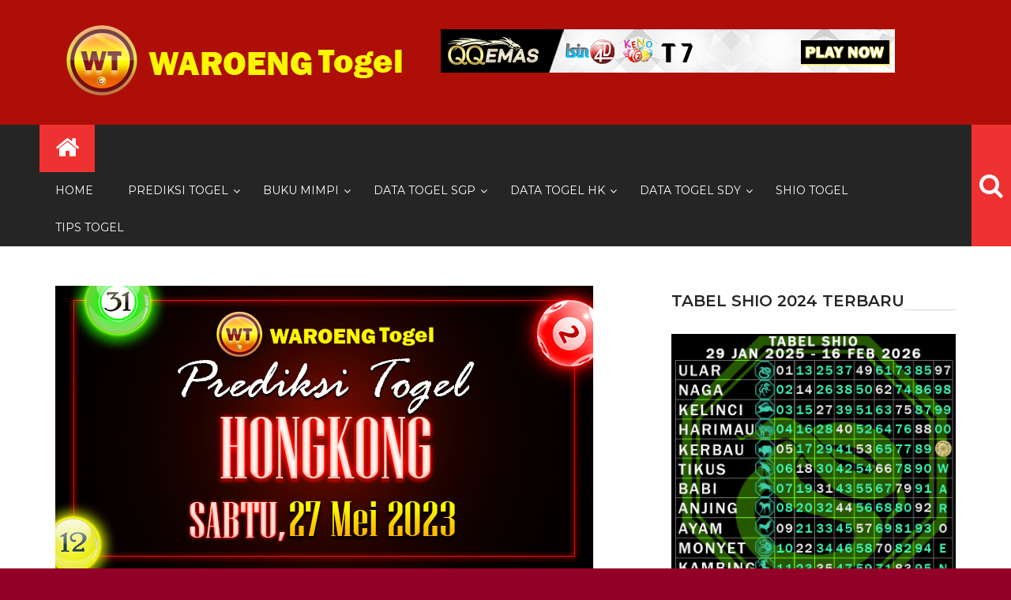

--- FILE ---
content_type: text/html; charset=UTF-8
request_url: https://waroengtogel2.com/prediksi-togel-bocoran-hk-sabtu-27-mei-2023/
body_size: 16284
content:
<!DOCTYPE html> <html lang="id">
<head>
		<meta charset="utf-8">
    <meta http-equiv="X-UA-Compatible" content="IE=edge">
    <meta name="viewport" content="width=device-width, initial-scale=1, maximum-scale=1"> 
	
	<meta name='robots' content='index, follow, max-image-preview:large, max-snippet:-1, max-video-preview:-1' />

	<!-- This site is optimized with the Yoast SEO plugin v26.8 - https://yoast.com/product/yoast-seo-wordpress/ -->
	<title>Prediksi Togel Bocoran HK Sabtu 27 Mei 2023 - waroengtogel</title>
	<meta name="description" content="Prediksi Togel Bocoran HK Sabtu 27 Mei 2023 di hadir hari ini berdasarkan keluaran angka HONGKONG sebelumnya dengan akurat." />
	<link rel="canonical" href="https://waroengtogel2.com/prediksi-togel-bocoran-hk-sabtu-27-mei-2023/" />
	<meta property="og:locale" content="id_ID" />
	<meta property="og:type" content="article" />
	<meta property="og:title" content="Prediksi Togel Bocoran HK Sabtu 27 Mei 2023" />
	<meta property="og:description" content="Prediksi Togel Bocoran HK Sabtu 27 Mei 2023 di hadir hari ini berdasarkan keluaran angka HONGKONG sebelumnya dengan akurat." />
	<meta property="og:url" content="https://waroengtogel2.com/prediksi-togel-bocoran-hk-sabtu-27-mei-2023/" />
	<meta property="og:site_name" content="waroengtogel" />
	<meta property="article:published_time" content="2023-05-24T03:17:09+00:00" />
	<meta property="article:modified_time" content="2023-05-24T03:17:31+00:00" />
	<meta property="og:image" content="https://waroengtogel2.com/wp-content/uploads/2023/05/Prediksi-Togel-Bocoran-HK-Sabtu-27-Mei-2023.jpg" />
	<meta property="og:image:width" content="681" />
	<meta property="og:image:height" content="361" />
	<meta property="og:image:type" content="image/jpeg" />
	<meta name="author" content="Jaka" />
	<meta name="twitter:card" content="summary_large_image" />
	<meta name="twitter:title" content="Prediksi Togel Bocoran HK Sabtu 27 Mei 2023" />
	<meta name="twitter:description" content="Prediksi Togel Bocoran HK Sabtu 27 Mei 2023 di hadir hari ini berdasarkan keluaran angka HONGKONG sebelumnya dengan akurat." />
	<meta name="twitter:image" content="https://waroengtogel2.com/wp-content/uploads/2023/05/Prediksi-Togel-Bocoran-HK-Sabtu-27-Mei-2023.jpg" />
	<meta name="twitter:label1" content="Ditulis oleh" />
	<meta name="twitter:data1" content="Jaka" />
	<meta name="twitter:label2" content="Estimasi waktu membaca" />
	<meta name="twitter:data2" content="1 menit" />
	<script type="application/ld+json" class="yoast-schema-graph">{"@context":"https://schema.org","@graph":[{"@type":"Article","@id":"https://waroengtogel2.com/prediksi-togel-bocoran-hk-sabtu-27-mei-2023/#article","isPartOf":{"@id":"https://waroengtogel2.com/prediksi-togel-bocoran-hk-sabtu-27-mei-2023/"},"author":{"name":"Jaka","@id":"https://waroengtogel2.com/#/schema/person/5a3fdc6659eac3ffba13c887b3521d58"},"headline":"Prediksi Togel Bocoran HK Sabtu 27 Mei 2023","datePublished":"2023-05-24T03:17:09+00:00","dateModified":"2023-05-24T03:17:31+00:00","mainEntityOfPage":{"@id":"https://waroengtogel2.com/prediksi-togel-bocoran-hk-sabtu-27-mei-2023/"},"wordCount":213,"publisher":{"@id":"https://waroengtogel2.com/#organization"},"image":{"@id":"https://waroengtogel2.com/prediksi-togel-bocoran-hk-sabtu-27-mei-2023/#primaryimage"},"thumbnailUrl":"https://waroengtogel2.com/wp-content/uploads/2023/05/Prediksi-Togel-Bocoran-HK-Sabtu-27-Mei-2023.jpg","articleSection":["Prediksi Hongkong Sabtu","Prediksi Togel Hongkong"],"inLanguage":"id"},{"@type":"WebPage","@id":"https://waroengtogel2.com/prediksi-togel-bocoran-hk-sabtu-27-mei-2023/","url":"https://waroengtogel2.com/prediksi-togel-bocoran-hk-sabtu-27-mei-2023/","name":"Prediksi Togel Bocoran HK Sabtu 27 Mei 2023 - waroengtogel","isPartOf":{"@id":"https://waroengtogel2.com/#website"},"primaryImageOfPage":{"@id":"https://waroengtogel2.com/prediksi-togel-bocoran-hk-sabtu-27-mei-2023/#primaryimage"},"image":{"@id":"https://waroengtogel2.com/prediksi-togel-bocoran-hk-sabtu-27-mei-2023/#primaryimage"},"thumbnailUrl":"https://waroengtogel2.com/wp-content/uploads/2023/05/Prediksi-Togel-Bocoran-HK-Sabtu-27-Mei-2023.jpg","datePublished":"2023-05-24T03:17:09+00:00","dateModified":"2023-05-24T03:17:31+00:00","description":"Prediksi Togel Bocoran HK Sabtu 27 Mei 2023 di hadir hari ini berdasarkan keluaran angka HONGKONG sebelumnya dengan akurat.","breadcrumb":{"@id":"https://waroengtogel2.com/prediksi-togel-bocoran-hk-sabtu-27-mei-2023/#breadcrumb"},"inLanguage":"id","potentialAction":[{"@type":"ReadAction","target":["https://waroengtogel2.com/prediksi-togel-bocoran-hk-sabtu-27-mei-2023/"]}]},{"@type":"ImageObject","inLanguage":"id","@id":"https://waroengtogel2.com/prediksi-togel-bocoran-hk-sabtu-27-mei-2023/#primaryimage","url":"https://waroengtogel2.com/wp-content/uploads/2023/05/Prediksi-Togel-Bocoran-HK-Sabtu-27-Mei-2023.jpg","contentUrl":"https://waroengtogel2.com/wp-content/uploads/2023/05/Prediksi-Togel-Bocoran-HK-Sabtu-27-Mei-2023.jpg","width":681,"height":361,"caption":"Prediksi Togel Bocoran HK Sabtu 27 Mei 2023"},{"@type":"BreadcrumbList","@id":"https://waroengtogel2.com/prediksi-togel-bocoran-hk-sabtu-27-mei-2023/#breadcrumb","itemListElement":[{"@type":"ListItem","position":1,"name":"Home","item":"https://waroengtogel2.com/"},{"@type":"ListItem","position":2,"name":"Prediksi Togel Bocoran HK Sabtu 27 Mei 2023"}]},{"@type":"WebSite","@id":"https://waroengtogel2.com/#website","url":"https://waroengtogel2.com/","name":"waroengtogel","description":"Situs Togel Online Hongkong, Singapore, Sidney Terlengkap","publisher":{"@id":"https://waroengtogel2.com/#organization"},"alternateName":"togel","potentialAction":[{"@type":"SearchAction","target":{"@type":"EntryPoint","urlTemplate":"https://waroengtogel2.com/?s={search_term_string}"},"query-input":{"@type":"PropertyValueSpecification","valueRequired":true,"valueName":"search_term_string"}}],"inLanguage":"id"},{"@type":"Organization","@id":"https://waroengtogel2.com/#organization","name":"WaroengTogel","alternateName":"togel","url":"https://waroengtogel2.com/","logo":{"@type":"ImageObject","inLanguage":"id","@id":"https://waroengtogel2.com/#/schema/logo/image/","url":"https://waroengtogel2.com/wp-content/uploads/2019/05/logo.png","contentUrl":"https://waroengtogel2.com/wp-content/uploads/2019/05/logo.png","width":450,"height":112,"caption":"WaroengTogel"},"image":{"@id":"https://waroengtogel2.com/#/schema/logo/image/"},"sameAs":["https://www.youtube.com/embed/live_stream?channel=UC-HuS4PqHmAwlPGXhE8bFLQ&amp;amp;amp;autoplay=1"]},{"@type":"Person","@id":"https://waroengtogel2.com/#/schema/person/5a3fdc6659eac3ffba13c887b3521d58","name":"Jaka","image":{"@type":"ImageObject","inLanguage":"id","@id":"https://waroengtogel2.com/#/schema/person/image/","url":"https://secure.gravatar.com/avatar/98424b62014db3c85351da956680d0d4974fa0ffeec44cff62b93afad1af316a?s=96&d=mm&r=g","contentUrl":"https://secure.gravatar.com/avatar/98424b62014db3c85351da956680d0d4974fa0ffeec44cff62b93afad1af316a?s=96&d=mm&r=g","caption":"Jaka"},"url":"https://waroengtogel2.com/author/rogue/"}]}</script>
	<!-- / Yoast SEO plugin. -->


<link rel="amphtml" href="https://waroengtogel2.com/prediksi-togel-bocoran-hk-sabtu-27-mei-2023/amp/" /><meta name="generator" content="AMP for WP 1.1.11"/><link rel='dns-prefetch' href='//fonts.googleapis.com' />
<link rel="alternate" type="application/rss+xml" title="waroengtogel &raquo; Feed" href="https://waroengtogel2.com/feed/" />
<link rel="alternate" type="application/rss+xml" title="waroengtogel &raquo; Umpan Komentar" href="https://waroengtogel2.com/comments/feed/" />
<link rel="alternate" title="oEmbed (JSON)" type="application/json+oembed" href="https://waroengtogel2.com/wp-json/oembed/1.0/embed?url=https%3A%2F%2Fwaroengtogel2.com%2Fprediksi-togel-bocoran-hk-sabtu-27-mei-2023%2F" />
<link rel="alternate" title="oEmbed (XML)" type="text/xml+oembed" href="https://waroengtogel2.com/wp-json/oembed/1.0/embed?url=https%3A%2F%2Fwaroengtogel2.com%2Fprediksi-togel-bocoran-hk-sabtu-27-mei-2023%2F&#038;format=xml" />
<style id='wp-img-auto-sizes-contain-inline-css' type='text/css'>
img:is([sizes=auto i],[sizes^="auto," i]){contain-intrinsic-size:3000px 1500px}
/*# sourceURL=wp-img-auto-sizes-contain-inline-css */
</style>
<style id='wp-emoji-styles-inline-css' type='text/css'>

	img.wp-smiley, img.emoji {
		display: inline !important;
		border: none !important;
		box-shadow: none !important;
		height: 1em !important;
		width: 1em !important;
		margin: 0 0.07em !important;
		vertical-align: -0.1em !important;
		background: none !important;
		padding: 0 !important;
	}
/*# sourceURL=wp-emoji-styles-inline-css */
</style>
<style id='wp-block-library-inline-css' type='text/css'>
:root{--wp-block-synced-color:#7a00df;--wp-block-synced-color--rgb:122,0,223;--wp-bound-block-color:var(--wp-block-synced-color);--wp-editor-canvas-background:#ddd;--wp-admin-theme-color:#007cba;--wp-admin-theme-color--rgb:0,124,186;--wp-admin-theme-color-darker-10:#006ba1;--wp-admin-theme-color-darker-10--rgb:0,107,160.5;--wp-admin-theme-color-darker-20:#005a87;--wp-admin-theme-color-darker-20--rgb:0,90,135;--wp-admin-border-width-focus:2px}@media (min-resolution:192dpi){:root{--wp-admin-border-width-focus:1.5px}}.wp-element-button{cursor:pointer}:root .has-very-light-gray-background-color{background-color:#eee}:root .has-very-dark-gray-background-color{background-color:#313131}:root .has-very-light-gray-color{color:#eee}:root .has-very-dark-gray-color{color:#313131}:root .has-vivid-green-cyan-to-vivid-cyan-blue-gradient-background{background:linear-gradient(135deg,#00d084,#0693e3)}:root .has-purple-crush-gradient-background{background:linear-gradient(135deg,#34e2e4,#4721fb 50%,#ab1dfe)}:root .has-hazy-dawn-gradient-background{background:linear-gradient(135deg,#faaca8,#dad0ec)}:root .has-subdued-olive-gradient-background{background:linear-gradient(135deg,#fafae1,#67a671)}:root .has-atomic-cream-gradient-background{background:linear-gradient(135deg,#fdd79a,#004a59)}:root .has-nightshade-gradient-background{background:linear-gradient(135deg,#330968,#31cdcf)}:root .has-midnight-gradient-background{background:linear-gradient(135deg,#020381,#2874fc)}:root{--wp--preset--font-size--normal:16px;--wp--preset--font-size--huge:42px}.has-regular-font-size{font-size:1em}.has-larger-font-size{font-size:2.625em}.has-normal-font-size{font-size:var(--wp--preset--font-size--normal)}.has-huge-font-size{font-size:var(--wp--preset--font-size--huge)}.has-text-align-center{text-align:center}.has-text-align-left{text-align:left}.has-text-align-right{text-align:right}.has-fit-text{white-space:nowrap!important}#end-resizable-editor-section{display:none}.aligncenter{clear:both}.items-justified-left{justify-content:flex-start}.items-justified-center{justify-content:center}.items-justified-right{justify-content:flex-end}.items-justified-space-between{justify-content:space-between}.screen-reader-text{border:0;clip-path:inset(50%);height:1px;margin:-1px;overflow:hidden;padding:0;position:absolute;width:1px;word-wrap:normal!important}.screen-reader-text:focus{background-color:#ddd;clip-path:none;color:#444;display:block;font-size:1em;height:auto;left:5px;line-height:normal;padding:15px 23px 14px;text-decoration:none;top:5px;width:auto;z-index:100000}html :where(.has-border-color){border-style:solid}html :where([style*=border-top-color]){border-top-style:solid}html :where([style*=border-right-color]){border-right-style:solid}html :where([style*=border-bottom-color]){border-bottom-style:solid}html :where([style*=border-left-color]){border-left-style:solid}html :where([style*=border-width]){border-style:solid}html :where([style*=border-top-width]){border-top-style:solid}html :where([style*=border-right-width]){border-right-style:solid}html :where([style*=border-bottom-width]){border-bottom-style:solid}html :where([style*=border-left-width]){border-left-style:solid}html :where(img[class*=wp-image-]){height:auto;max-width:100%}:where(figure){margin:0 0 1em}html :where(.is-position-sticky){--wp-admin--admin-bar--position-offset:var(--wp-admin--admin-bar--height,0px)}@media screen and (max-width:600px){html :where(.is-position-sticky){--wp-admin--admin-bar--position-offset:0px}}

/*# sourceURL=wp-block-library-inline-css */
</style><style id='wp-block-heading-inline-css' type='text/css'>
h1:where(.wp-block-heading).has-background,h2:where(.wp-block-heading).has-background,h3:where(.wp-block-heading).has-background,h4:where(.wp-block-heading).has-background,h5:where(.wp-block-heading).has-background,h6:where(.wp-block-heading).has-background{padding:1.25em 2.375em}h1.has-text-align-left[style*=writing-mode]:where([style*=vertical-lr]),h1.has-text-align-right[style*=writing-mode]:where([style*=vertical-rl]),h2.has-text-align-left[style*=writing-mode]:where([style*=vertical-lr]),h2.has-text-align-right[style*=writing-mode]:where([style*=vertical-rl]),h3.has-text-align-left[style*=writing-mode]:where([style*=vertical-lr]),h3.has-text-align-right[style*=writing-mode]:where([style*=vertical-rl]),h4.has-text-align-left[style*=writing-mode]:where([style*=vertical-lr]),h4.has-text-align-right[style*=writing-mode]:where([style*=vertical-rl]),h5.has-text-align-left[style*=writing-mode]:where([style*=vertical-lr]),h5.has-text-align-right[style*=writing-mode]:where([style*=vertical-rl]),h6.has-text-align-left[style*=writing-mode]:where([style*=vertical-lr]),h6.has-text-align-right[style*=writing-mode]:where([style*=vertical-rl]){rotate:180deg}
/*# sourceURL=https://waroengtogel2.com/wp-includes/blocks/heading/style.min.css */
</style>
<style id='wp-block-image-inline-css' type='text/css'>
.wp-block-image>a,.wp-block-image>figure>a{display:inline-block}.wp-block-image img{box-sizing:border-box;height:auto;max-width:100%;vertical-align:bottom}@media not (prefers-reduced-motion){.wp-block-image img.hide{visibility:hidden}.wp-block-image img.show{animation:show-content-image .4s}}.wp-block-image[style*=border-radius] img,.wp-block-image[style*=border-radius]>a{border-radius:inherit}.wp-block-image.has-custom-border img{box-sizing:border-box}.wp-block-image.aligncenter{text-align:center}.wp-block-image.alignfull>a,.wp-block-image.alignwide>a{width:100%}.wp-block-image.alignfull img,.wp-block-image.alignwide img{height:auto;width:100%}.wp-block-image .aligncenter,.wp-block-image .alignleft,.wp-block-image .alignright,.wp-block-image.aligncenter,.wp-block-image.alignleft,.wp-block-image.alignright{display:table}.wp-block-image .aligncenter>figcaption,.wp-block-image .alignleft>figcaption,.wp-block-image .alignright>figcaption,.wp-block-image.aligncenter>figcaption,.wp-block-image.alignleft>figcaption,.wp-block-image.alignright>figcaption{caption-side:bottom;display:table-caption}.wp-block-image .alignleft{float:left;margin:.5em 1em .5em 0}.wp-block-image .alignright{float:right;margin:.5em 0 .5em 1em}.wp-block-image .aligncenter{margin-left:auto;margin-right:auto}.wp-block-image :where(figcaption){margin-bottom:1em;margin-top:.5em}.wp-block-image.is-style-circle-mask img{border-radius:9999px}@supports ((-webkit-mask-image:none) or (mask-image:none)) or (-webkit-mask-image:none){.wp-block-image.is-style-circle-mask img{border-radius:0;-webkit-mask-image:url('data:image/svg+xml;utf8,<svg viewBox="0 0 100 100" xmlns="http://www.w3.org/2000/svg"><circle cx="50" cy="50" r="50"/></svg>');mask-image:url('data:image/svg+xml;utf8,<svg viewBox="0 0 100 100" xmlns="http://www.w3.org/2000/svg"><circle cx="50" cy="50" r="50"/></svg>');mask-mode:alpha;-webkit-mask-position:center;mask-position:center;-webkit-mask-repeat:no-repeat;mask-repeat:no-repeat;-webkit-mask-size:contain;mask-size:contain}}:root :where(.wp-block-image.is-style-rounded img,.wp-block-image .is-style-rounded img){border-radius:9999px}.wp-block-image figure{margin:0}.wp-lightbox-container{display:flex;flex-direction:column;position:relative}.wp-lightbox-container img{cursor:zoom-in}.wp-lightbox-container img:hover+button{opacity:1}.wp-lightbox-container button{align-items:center;backdrop-filter:blur(16px) saturate(180%);background-color:#5a5a5a40;border:none;border-radius:4px;cursor:zoom-in;display:flex;height:20px;justify-content:center;opacity:0;padding:0;position:absolute;right:16px;text-align:center;top:16px;width:20px;z-index:100}@media not (prefers-reduced-motion){.wp-lightbox-container button{transition:opacity .2s ease}}.wp-lightbox-container button:focus-visible{outline:3px auto #5a5a5a40;outline:3px auto -webkit-focus-ring-color;outline-offset:3px}.wp-lightbox-container button:hover{cursor:pointer;opacity:1}.wp-lightbox-container button:focus{opacity:1}.wp-lightbox-container button:focus,.wp-lightbox-container button:hover,.wp-lightbox-container button:not(:hover):not(:active):not(.has-background){background-color:#5a5a5a40;border:none}.wp-lightbox-overlay{box-sizing:border-box;cursor:zoom-out;height:100vh;left:0;overflow:hidden;position:fixed;top:0;visibility:hidden;width:100%;z-index:100000}.wp-lightbox-overlay .close-button{align-items:center;cursor:pointer;display:flex;justify-content:center;min-height:40px;min-width:40px;padding:0;position:absolute;right:calc(env(safe-area-inset-right) + 16px);top:calc(env(safe-area-inset-top) + 16px);z-index:5000000}.wp-lightbox-overlay .close-button:focus,.wp-lightbox-overlay .close-button:hover,.wp-lightbox-overlay .close-button:not(:hover):not(:active):not(.has-background){background:none;border:none}.wp-lightbox-overlay .lightbox-image-container{height:var(--wp--lightbox-container-height);left:50%;overflow:hidden;position:absolute;top:50%;transform:translate(-50%,-50%);transform-origin:top left;width:var(--wp--lightbox-container-width);z-index:9999999999}.wp-lightbox-overlay .wp-block-image{align-items:center;box-sizing:border-box;display:flex;height:100%;justify-content:center;margin:0;position:relative;transform-origin:0 0;width:100%;z-index:3000000}.wp-lightbox-overlay .wp-block-image img{height:var(--wp--lightbox-image-height);min-height:var(--wp--lightbox-image-height);min-width:var(--wp--lightbox-image-width);width:var(--wp--lightbox-image-width)}.wp-lightbox-overlay .wp-block-image figcaption{display:none}.wp-lightbox-overlay button{background:none;border:none}.wp-lightbox-overlay .scrim{background-color:#fff;height:100%;opacity:.9;position:absolute;width:100%;z-index:2000000}.wp-lightbox-overlay.active{visibility:visible}@media not (prefers-reduced-motion){.wp-lightbox-overlay.active{animation:turn-on-visibility .25s both}.wp-lightbox-overlay.active img{animation:turn-on-visibility .35s both}.wp-lightbox-overlay.show-closing-animation:not(.active){animation:turn-off-visibility .35s both}.wp-lightbox-overlay.show-closing-animation:not(.active) img{animation:turn-off-visibility .25s both}.wp-lightbox-overlay.zoom.active{animation:none;opacity:1;visibility:visible}.wp-lightbox-overlay.zoom.active .lightbox-image-container{animation:lightbox-zoom-in .4s}.wp-lightbox-overlay.zoom.active .lightbox-image-container img{animation:none}.wp-lightbox-overlay.zoom.active .scrim{animation:turn-on-visibility .4s forwards}.wp-lightbox-overlay.zoom.show-closing-animation:not(.active){animation:none}.wp-lightbox-overlay.zoom.show-closing-animation:not(.active) .lightbox-image-container{animation:lightbox-zoom-out .4s}.wp-lightbox-overlay.zoom.show-closing-animation:not(.active) .lightbox-image-container img{animation:none}.wp-lightbox-overlay.zoom.show-closing-animation:not(.active) .scrim{animation:turn-off-visibility .4s forwards}}@keyframes show-content-image{0%{visibility:hidden}99%{visibility:hidden}to{visibility:visible}}@keyframes turn-on-visibility{0%{opacity:0}to{opacity:1}}@keyframes turn-off-visibility{0%{opacity:1;visibility:visible}99%{opacity:0;visibility:visible}to{opacity:0;visibility:hidden}}@keyframes lightbox-zoom-in{0%{transform:translate(calc((-100vw + var(--wp--lightbox-scrollbar-width))/2 + var(--wp--lightbox-initial-left-position)),calc(-50vh + var(--wp--lightbox-initial-top-position))) scale(var(--wp--lightbox-scale))}to{transform:translate(-50%,-50%) scale(1)}}@keyframes lightbox-zoom-out{0%{transform:translate(-50%,-50%) scale(1);visibility:visible}99%{visibility:visible}to{transform:translate(calc((-100vw + var(--wp--lightbox-scrollbar-width))/2 + var(--wp--lightbox-initial-left-position)),calc(-50vh + var(--wp--lightbox-initial-top-position))) scale(var(--wp--lightbox-scale));visibility:hidden}}
/*# sourceURL=https://waroengtogel2.com/wp-includes/blocks/image/style.min.css */
</style>
<style id='wp-block-paragraph-inline-css' type='text/css'>
.is-small-text{font-size:.875em}.is-regular-text{font-size:1em}.is-large-text{font-size:2.25em}.is-larger-text{font-size:3em}.has-drop-cap:not(:focus):first-letter{float:left;font-size:8.4em;font-style:normal;font-weight:100;line-height:.68;margin:.05em .1em 0 0;text-transform:uppercase}body.rtl .has-drop-cap:not(:focus):first-letter{float:none;margin-left:.1em}p.has-drop-cap.has-background{overflow:hidden}:root :where(p.has-background){padding:1.25em 2.375em}:where(p.has-text-color:not(.has-link-color)) a{color:inherit}p.has-text-align-left[style*="writing-mode:vertical-lr"],p.has-text-align-right[style*="writing-mode:vertical-rl"]{rotate:180deg}
/*# sourceURL=https://waroengtogel2.com/wp-includes/blocks/paragraph/style.min.css */
</style>
<style id='global-styles-inline-css' type='text/css'>
:root{--wp--preset--aspect-ratio--square: 1;--wp--preset--aspect-ratio--4-3: 4/3;--wp--preset--aspect-ratio--3-4: 3/4;--wp--preset--aspect-ratio--3-2: 3/2;--wp--preset--aspect-ratio--2-3: 2/3;--wp--preset--aspect-ratio--16-9: 16/9;--wp--preset--aspect-ratio--9-16: 9/16;--wp--preset--color--black: #000000;--wp--preset--color--cyan-bluish-gray: #abb8c3;--wp--preset--color--white: #ffffff;--wp--preset--color--pale-pink: #f78da7;--wp--preset--color--vivid-red: #cf2e2e;--wp--preset--color--luminous-vivid-orange: #ff6900;--wp--preset--color--luminous-vivid-amber: #fcb900;--wp--preset--color--light-green-cyan: #7bdcb5;--wp--preset--color--vivid-green-cyan: #00d084;--wp--preset--color--pale-cyan-blue: #8ed1fc;--wp--preset--color--vivid-cyan-blue: #0693e3;--wp--preset--color--vivid-purple: #9b51e0;--wp--preset--gradient--vivid-cyan-blue-to-vivid-purple: linear-gradient(135deg,rgb(6,147,227) 0%,rgb(155,81,224) 100%);--wp--preset--gradient--light-green-cyan-to-vivid-green-cyan: linear-gradient(135deg,rgb(122,220,180) 0%,rgb(0,208,130) 100%);--wp--preset--gradient--luminous-vivid-amber-to-luminous-vivid-orange: linear-gradient(135deg,rgb(252,185,0) 0%,rgb(255,105,0) 100%);--wp--preset--gradient--luminous-vivid-orange-to-vivid-red: linear-gradient(135deg,rgb(255,105,0) 0%,rgb(207,46,46) 100%);--wp--preset--gradient--very-light-gray-to-cyan-bluish-gray: linear-gradient(135deg,rgb(238,238,238) 0%,rgb(169,184,195) 100%);--wp--preset--gradient--cool-to-warm-spectrum: linear-gradient(135deg,rgb(74,234,220) 0%,rgb(151,120,209) 20%,rgb(207,42,186) 40%,rgb(238,44,130) 60%,rgb(251,105,98) 80%,rgb(254,248,76) 100%);--wp--preset--gradient--blush-light-purple: linear-gradient(135deg,rgb(255,206,236) 0%,rgb(152,150,240) 100%);--wp--preset--gradient--blush-bordeaux: linear-gradient(135deg,rgb(254,205,165) 0%,rgb(254,45,45) 50%,rgb(107,0,62) 100%);--wp--preset--gradient--luminous-dusk: linear-gradient(135deg,rgb(255,203,112) 0%,rgb(199,81,192) 50%,rgb(65,88,208) 100%);--wp--preset--gradient--pale-ocean: linear-gradient(135deg,rgb(255,245,203) 0%,rgb(182,227,212) 50%,rgb(51,167,181) 100%);--wp--preset--gradient--electric-grass: linear-gradient(135deg,rgb(202,248,128) 0%,rgb(113,206,126) 100%);--wp--preset--gradient--midnight: linear-gradient(135deg,rgb(2,3,129) 0%,rgb(40,116,252) 100%);--wp--preset--font-size--small: 13px;--wp--preset--font-size--medium: 20px;--wp--preset--font-size--large: 36px;--wp--preset--font-size--x-large: 42px;--wp--preset--spacing--20: 0.44rem;--wp--preset--spacing--30: 0.67rem;--wp--preset--spacing--40: 1rem;--wp--preset--spacing--50: 1.5rem;--wp--preset--spacing--60: 2.25rem;--wp--preset--spacing--70: 3.38rem;--wp--preset--spacing--80: 5.06rem;--wp--preset--shadow--natural: 6px 6px 9px rgba(0, 0, 0, 0.2);--wp--preset--shadow--deep: 12px 12px 50px rgba(0, 0, 0, 0.4);--wp--preset--shadow--sharp: 6px 6px 0px rgba(0, 0, 0, 0.2);--wp--preset--shadow--outlined: 6px 6px 0px -3px rgb(255, 255, 255), 6px 6px rgb(0, 0, 0);--wp--preset--shadow--crisp: 6px 6px 0px rgb(0, 0, 0);}:where(.is-layout-flex){gap: 0.5em;}:where(.is-layout-grid){gap: 0.5em;}body .is-layout-flex{display: flex;}.is-layout-flex{flex-wrap: wrap;align-items: center;}.is-layout-flex > :is(*, div){margin: 0;}body .is-layout-grid{display: grid;}.is-layout-grid > :is(*, div){margin: 0;}:where(.wp-block-columns.is-layout-flex){gap: 2em;}:where(.wp-block-columns.is-layout-grid){gap: 2em;}:where(.wp-block-post-template.is-layout-flex){gap: 1.25em;}:where(.wp-block-post-template.is-layout-grid){gap: 1.25em;}.has-black-color{color: var(--wp--preset--color--black) !important;}.has-cyan-bluish-gray-color{color: var(--wp--preset--color--cyan-bluish-gray) !important;}.has-white-color{color: var(--wp--preset--color--white) !important;}.has-pale-pink-color{color: var(--wp--preset--color--pale-pink) !important;}.has-vivid-red-color{color: var(--wp--preset--color--vivid-red) !important;}.has-luminous-vivid-orange-color{color: var(--wp--preset--color--luminous-vivid-orange) !important;}.has-luminous-vivid-amber-color{color: var(--wp--preset--color--luminous-vivid-amber) !important;}.has-light-green-cyan-color{color: var(--wp--preset--color--light-green-cyan) !important;}.has-vivid-green-cyan-color{color: var(--wp--preset--color--vivid-green-cyan) !important;}.has-pale-cyan-blue-color{color: var(--wp--preset--color--pale-cyan-blue) !important;}.has-vivid-cyan-blue-color{color: var(--wp--preset--color--vivid-cyan-blue) !important;}.has-vivid-purple-color{color: var(--wp--preset--color--vivid-purple) !important;}.has-black-background-color{background-color: var(--wp--preset--color--black) !important;}.has-cyan-bluish-gray-background-color{background-color: var(--wp--preset--color--cyan-bluish-gray) !important;}.has-white-background-color{background-color: var(--wp--preset--color--white) !important;}.has-pale-pink-background-color{background-color: var(--wp--preset--color--pale-pink) !important;}.has-vivid-red-background-color{background-color: var(--wp--preset--color--vivid-red) !important;}.has-luminous-vivid-orange-background-color{background-color: var(--wp--preset--color--luminous-vivid-orange) !important;}.has-luminous-vivid-amber-background-color{background-color: var(--wp--preset--color--luminous-vivid-amber) !important;}.has-light-green-cyan-background-color{background-color: var(--wp--preset--color--light-green-cyan) !important;}.has-vivid-green-cyan-background-color{background-color: var(--wp--preset--color--vivid-green-cyan) !important;}.has-pale-cyan-blue-background-color{background-color: var(--wp--preset--color--pale-cyan-blue) !important;}.has-vivid-cyan-blue-background-color{background-color: var(--wp--preset--color--vivid-cyan-blue) !important;}.has-vivid-purple-background-color{background-color: var(--wp--preset--color--vivid-purple) !important;}.has-black-border-color{border-color: var(--wp--preset--color--black) !important;}.has-cyan-bluish-gray-border-color{border-color: var(--wp--preset--color--cyan-bluish-gray) !important;}.has-white-border-color{border-color: var(--wp--preset--color--white) !important;}.has-pale-pink-border-color{border-color: var(--wp--preset--color--pale-pink) !important;}.has-vivid-red-border-color{border-color: var(--wp--preset--color--vivid-red) !important;}.has-luminous-vivid-orange-border-color{border-color: var(--wp--preset--color--luminous-vivid-orange) !important;}.has-luminous-vivid-amber-border-color{border-color: var(--wp--preset--color--luminous-vivid-amber) !important;}.has-light-green-cyan-border-color{border-color: var(--wp--preset--color--light-green-cyan) !important;}.has-vivid-green-cyan-border-color{border-color: var(--wp--preset--color--vivid-green-cyan) !important;}.has-pale-cyan-blue-border-color{border-color: var(--wp--preset--color--pale-cyan-blue) !important;}.has-vivid-cyan-blue-border-color{border-color: var(--wp--preset--color--vivid-cyan-blue) !important;}.has-vivid-purple-border-color{border-color: var(--wp--preset--color--vivid-purple) !important;}.has-vivid-cyan-blue-to-vivid-purple-gradient-background{background: var(--wp--preset--gradient--vivid-cyan-blue-to-vivid-purple) !important;}.has-light-green-cyan-to-vivid-green-cyan-gradient-background{background: var(--wp--preset--gradient--light-green-cyan-to-vivid-green-cyan) !important;}.has-luminous-vivid-amber-to-luminous-vivid-orange-gradient-background{background: var(--wp--preset--gradient--luminous-vivid-amber-to-luminous-vivid-orange) !important;}.has-luminous-vivid-orange-to-vivid-red-gradient-background{background: var(--wp--preset--gradient--luminous-vivid-orange-to-vivid-red) !important;}.has-very-light-gray-to-cyan-bluish-gray-gradient-background{background: var(--wp--preset--gradient--very-light-gray-to-cyan-bluish-gray) !important;}.has-cool-to-warm-spectrum-gradient-background{background: var(--wp--preset--gradient--cool-to-warm-spectrum) !important;}.has-blush-light-purple-gradient-background{background: var(--wp--preset--gradient--blush-light-purple) !important;}.has-blush-bordeaux-gradient-background{background: var(--wp--preset--gradient--blush-bordeaux) !important;}.has-luminous-dusk-gradient-background{background: var(--wp--preset--gradient--luminous-dusk) !important;}.has-pale-ocean-gradient-background{background: var(--wp--preset--gradient--pale-ocean) !important;}.has-electric-grass-gradient-background{background: var(--wp--preset--gradient--electric-grass) !important;}.has-midnight-gradient-background{background: var(--wp--preset--gradient--midnight) !important;}.has-small-font-size{font-size: var(--wp--preset--font-size--small) !important;}.has-medium-font-size{font-size: var(--wp--preset--font-size--medium) !important;}.has-large-font-size{font-size: var(--wp--preset--font-size--large) !important;}.has-x-large-font-size{font-size: var(--wp--preset--font-size--x-large) !important;}
/*# sourceURL=global-styles-inline-css */
</style>

<style id='classic-theme-styles-inline-css' type='text/css'>
/*! This file is auto-generated */
.wp-block-button__link{color:#fff;background-color:#32373c;border-radius:9999px;box-shadow:none;text-decoration:none;padding:calc(.667em + 2px) calc(1.333em + 2px);font-size:1.125em}.wp-block-file__button{background:#32373c;color:#fff;text-decoration:none}
/*# sourceURL=/wp-includes/css/classic-themes.min.css */
</style>
<link rel='stylesheet' id='dashicons-css' href='https://waroengtogel2.com/wp-includes/css/dashicons.min.css?ver=6.9' type='text/css' media='all' />
<link rel='stylesheet' id='admin-bar-css' href='https://waroengtogel2.com/wp-includes/css/admin-bar.min.css?ver=6.9' type='text/css' media='all' />
<style id='admin-bar-inline-css' type='text/css'>

    /* Hide CanvasJS credits for P404 charts specifically */
    #p404RedirectChart .canvasjs-chart-credit {
        display: none !important;
    }
    
    #p404RedirectChart canvas {
        border-radius: 6px;
    }

    .p404-redirect-adminbar-weekly-title {
        font-weight: bold;
        font-size: 14px;
        color: #fff;
        margin-bottom: 6px;
    }

    #wpadminbar #wp-admin-bar-p404_free_top_button .ab-icon:before {
        content: "\f103";
        color: #dc3545;
        top: 3px;
    }
    
    #wp-admin-bar-p404_free_top_button .ab-item {
        min-width: 80px !important;
        padding: 0px !important;
    }
    
    /* Ensure proper positioning and z-index for P404 dropdown */
    .p404-redirect-adminbar-dropdown-wrap { 
        min-width: 0; 
        padding: 0;
        position: static !important;
    }
    
    #wpadminbar #wp-admin-bar-p404_free_top_button_dropdown {
        position: static !important;
    }
    
    #wpadminbar #wp-admin-bar-p404_free_top_button_dropdown .ab-item {
        padding: 0 !important;
        margin: 0 !important;
    }
    
    .p404-redirect-dropdown-container {
        min-width: 340px;
        padding: 18px 18px 12px 18px;
        background: #23282d !important;
        color: #fff;
        border-radius: 12px;
        box-shadow: 0 8px 32px rgba(0,0,0,0.25);
        margin-top: 10px;
        position: relative !important;
        z-index: 999999 !important;
        display: block !important;
        border: 1px solid #444;
    }
    
    /* Ensure P404 dropdown appears on hover */
    #wpadminbar #wp-admin-bar-p404_free_top_button .p404-redirect-dropdown-container { 
        display: none !important;
    }
    
    #wpadminbar #wp-admin-bar-p404_free_top_button:hover .p404-redirect-dropdown-container { 
        display: block !important;
    }
    
    #wpadminbar #wp-admin-bar-p404_free_top_button:hover #wp-admin-bar-p404_free_top_button_dropdown .p404-redirect-dropdown-container {
        display: block !important;
    }
    
    .p404-redirect-card {
        background: #2c3338;
        border-radius: 8px;
        padding: 18px 18px 12px 18px;
        box-shadow: 0 2px 8px rgba(0,0,0,0.07);
        display: flex;
        flex-direction: column;
        align-items: flex-start;
        border: 1px solid #444;
    }
    
    .p404-redirect-btn {
        display: inline-block;
        background: #dc3545;
        color: #fff !important;
        font-weight: bold;
        padding: 5px 22px;
        border-radius: 8px;
        text-decoration: none;
        font-size: 17px;
        transition: background 0.2s, box-shadow 0.2s;
        margin-top: 8px;
        box-shadow: 0 2px 8px rgba(220,53,69,0.15);
        text-align: center;
        line-height: 1.6;
    }
    
    .p404-redirect-btn:hover {
        background: #c82333;
        color: #fff !important;
        box-shadow: 0 4px 16px rgba(220,53,69,0.25);
    }
    
    /* Prevent conflicts with other admin bar dropdowns */
    #wpadminbar .ab-top-menu > li:hover > .ab-item,
    #wpadminbar .ab-top-menu > li.hover > .ab-item {
        z-index: auto;
    }
    
    #wpadminbar #wp-admin-bar-p404_free_top_button:hover > .ab-item {
        z-index: 999998 !important;
    }
    
/*# sourceURL=admin-bar-inline-css */
</style>
<link rel='stylesheet' id='post-views-counter-frontend-css' href='https://waroengtogel2.com/wp-content/plugins/post-views-counter/css/frontend.min.css?ver=1.4.8' type='text/css' media='all' />
<link rel='stylesheet' id='power_magazine-google-fonts-css' href='https://fonts.googleapis.com/css?family=Montserrat%3A100%2C100i%2C200%2C200i%2C300%2C300i%2C400%2C400i%2C500%2C500i%2C600%2C600i%2C700%2C700i%2C800%2C800i%2C900%2C900i&#038;subset=latin%2Clatin-ext' type='text/css' media='all' />
<link rel='stylesheet' id='fontawesome-css' href='https://waroengtogel2.com/wp-content/themes/power-magazine/assets/css/font-awesome.min.css?ver=6.9' type='text/css' media='all' />
<link rel='stylesheet' id='meanmenu-css' href='https://waroengtogel2.com/wp-content/themes/power-magazine/assets/css/meanmenu.css?ver=6.9' type='text/css' media='all' />
<link rel='stylesheet' id='magnific-popup-css-css' href='https://waroengtogel2.com/wp-content/themes/power-magazine/assets/css/magnific-popup.css?ver=6.9' type='text/css' media='all' />
<link rel='stylesheet' id='slick-css' href='https://waroengtogel2.com/wp-content/themes/power-magazine/assets/css/slick.css?ver=6.9' type='text/css' media='all' />
<link rel='stylesheet' id='slick-theme-css' href='https://waroengtogel2.com/wp-content/themes/power-magazine/assets/css/slick-theme.css?ver=6.9' type='text/css' media='all' />
<link rel='stylesheet' id='power-magazine-style-css' href='https://waroengtogel2.com/wp-content/themes/power-magazine/style.css?ver=6.9' type='text/css' media='all' />
<style id='power-magazine-style-inline-css' type='text/css'>
.site-title a, .site-description {
			color: #ffffff;			
		}img.custom-logo{
		max-width: 500px;

	}.site-header .search-toggle, 
					.site-header .search-section form input[type=submit],
					button, 
					input[type="button"], 
					input[type="reset"], input[type="submit"], 
					a.button{
						background-color: #ee3232;
	}button, 
	input[type="button"], 
	input[type="reset"],
	input[type="submit"], 
	a.button{
		border-color: #ee3232;
	} button:hover, 
	input[type="button"]:hover, 
	input[type="reset"]:hover, 
	input[type="submit"]:hover, 
	a.button:hover,
	.entry-meta > div, 
	.entry-meta > div a,
	.author-info-wrap .author-info a{
		color: #ee3232;
	} 
/*# sourceURL=power-magazine-style-inline-css */
</style>
<link rel='stylesheet' id='power-magazine-responsive-css' href='https://waroengtogel2.com/wp-content/themes/power-magazine/assets/css/responsive.css?ver=6.9' type='text/css' media='all' />
<link rel='stylesheet' id='tablepress-default-css' href='https://waroengtogel2.com/wp-content/plugins/tablepress/css/build/default.css?ver=3.2.6' type='text/css' media='all' />
<script type="text/javascript" src="https://waroengtogel2.com/wp-includes/js/jquery/jquery.min.js?ver=3.7.1" id="jquery-core-js"></script>
<script type="text/javascript" src="https://waroengtogel2.com/wp-includes/js/jquery/jquery-migrate.min.js?ver=3.4.1" id="jquery-migrate-js"></script>
<link rel="https://api.w.org/" href="https://waroengtogel2.com/wp-json/" /><link rel="alternate" title="JSON" type="application/json" href="https://waroengtogel2.com/wp-json/wp/v2/posts/23626" /><link rel="EditURI" type="application/rsd+xml" title="RSD" href="https://waroengtogel2.com/xmlrpc.php?rsd" />
<meta name="generator" content="WordPress 6.9" />
<link rel='shortlink' href='https://waroengtogel2.com/?p=23626' />
<style type="text/css" id="custom-background-css">
body.custom-background { background-color: #930027; }
</style>
	    <script>
		if(screen.width<769){
        	window.location = "https://waroengtogel2.com/prediksi-togel-bocoran-hk-sabtu-27-mei-2023/amp/";
        }
    	</script>
<link rel="icon" href="https://waroengtogel2.com/wp-content/uploads/2019/05/favicon-150x145.ico" sizes="32x32" />
<link rel="icon" href="https://waroengtogel2.com/wp-content/uploads/2019/05/favicon.ico" sizes="192x192" />
<link rel="apple-touch-icon" href="https://waroengtogel2.com/wp-content/uploads/2019/05/favicon.ico" />
<meta name="msapplication-TileImage" content="https://waroengtogel2.com/wp-content/uploads/2019/05/favicon.ico" />
		<style type="text/css" id="wp-custom-css">
			img.custom-logo {
	max-width:100%!important;
}
.site-header-middle, .site-generator {
	background-color:#ad0e07;
}

article figure img{ 
	opacity: 1;
}

@media only screen and (max-width:720px){
.site-header .navbar {
	background: #ad0e07;}
	
	.main-navigation > div, .main-navigation ul, .main-navigation li {
		display:block;
	}
	.main-navigation ul.sub-menu {
		right:0;
		background: #4c0202;
	}
	.main-navigation li#menu-item-4798, .main-navigation li#menu-item-4797, .main-navigation li#menu-item-4714, .main-navigation li#menu-item-4715, .main-navigation li#menu-item-34, .main-navigation li#menu-item-4735{
	border-top: 1px solid #710000;}
	
	.site-header .search-section, .site-header .search-section form input[type=search] {
		width:100%;
	}
	.site-header .search-section form input[type=search] {
		padding: 3px 17px;
	}
}
:root:not(#_):not(#_):not(#_):not(#_):not(#_) .amp-wp-f8633c7 {
		visibility:visible!important;
		border : 1px solid #000;
	}
	:root:not(#_):not(#_):not(#_):not(#_):not(#_) .amp-wp-24bab04 {
		display:none;
	}
:root:not(#_):not(#_):not(#_):not(#_):not(#_):not(#_):not(#_):not(#_) table.supsystic-table td {
	border: 1px solid #000;
}

body, input {
	color:#000;
}

		</style>
			<meta name="google-site-verification" content="6s6ZjxoxawCtcz9-aYdjp54JwsbfuWlYAZfhLUZEtRE" />
	<script async custom-element="amp-youtube" src="https://cdn.ampproject.org/v0/amp-youtube-0.1.js"></script>
</head>

<body class="wp-singular post-template-default single single-post postid-23626 single-format-standard custom-background wp-custom-logo wp-theme-power-magazine right-sidebar full-layout site-layout">
		    <div id="page" class="site">
    	<a class="skip-link screen-reader-text" href="#content">Skip to content</a>
    	<header id="masthead" class="site-header"><!-- header starting from here --><div class="hgroup-wrap"><!-- hrgroup wrapper -->        <div class="site-header-middle">
            <div class="container ">
                <div class="row ">
                    <div class="custom-col-5">
								<section class="site-branding">
	    		    		<div class="site-logo">
	    			<a href="https://waroengtogel2.com/" class="custom-logo-link" rel="home"><img width="450" height="112" src="https://waroengtogel2.com/wp-content/uploads/2020/08/logo-1.png" class="custom-logo" alt="logo" decoding="async" fetchpriority="high" srcset="https://waroengtogel2.com/wp-content/uploads/2020/08/logo-1.png 450w, https://waroengtogel2.com/wp-content/uploads/2020/08/logo-1-300x75.png 300w" sizes="(max-width: 450px) 100vw, 450px" /></a> 
	    		</div>
			
					</section><!-- .site-branding -->	
		                    </div>
                    <div class="custom-col-7">
							
	        <div class="header-advertisement">
	            <section id="custom_html-8" class="widget_text widget_custom_html"><div class="textwidget custom-html-widget"><a href="https://lyte.page/qqemas/" rel="nofollow sponsored" target="_blank"><img src="/wp-content/uploads/2019/06/575x55animasi.gif" alt="qqemas"></a></div></section><section id="custom_html-9" class="widget_text widget_custom_html"><div class="textwidget custom-html-widget"><!--<script type="application/ld+json">
{"@context": "http://schema.org",
"@type": "Organization",
"name": "Waroengtogel",
"alternateName":"Result togel online",
"url": "https://waroengtogel2.com/",
"logo": "https://waroengtogel2.com/wp-content/uploads/2020/08/logo-1.png",
"contactPoint": [{
"@type": "ContactPoint",
"telephone": "",
"contactType": "customer service"
}]
}
</script>

<script type="application/ld+json">
{"@context" : "http://schema.org","@type":"Game",
  "name" : "togel online",
  "author" : {
    "@type" : "Person",
    "name" : "waroengtogel"
  },"image" : "https://waroengtogel2.com/wp-content/uploads/2020/08/logo-1.png",
  "url" : "https://waroengtogel2.com",
  "publisher" : {
    "@type" : "Organization",
    "name" : "hasil togel"
  },"aggregateRating" : {
    "@type" : "AggregateRating",
    "ratingValue" : "92",
    "bestRating" : "100",
    "worstRating" : "0",
    "ratingCount" : "298357"
  },"inLanguage": "id"}
</script>
--></div></section>	        </div>		
		                    </div>
                </div>
            </div>
        </div>

	
        <div id="navbar" class="navbar">        	
            <div class="container">
                <nav id="site-navigation" class="navigation main-navigation">
                                            <div class="home-icon">
                            <a href="https://waroengtogel2.com/" rel="home"> <i class="fa fa-home"> </i> </a>
                        </div>
                    					<div class="menu-menu-container"><ul id="primary-menu" class="menu"><li id="menu-item-16390" class="menu-item menu-item-type-custom menu-item-object-custom menu-item-home menu-item-16390"><a href="https://waroengtogel2.com/">HOME</a></li>
<li id="menu-item-4717" class="menu-item menu-item-type-custom menu-item-object-custom menu-item-has-children menu-item-4717"><a href="#">PREDIKSI TOGEL</a>
<ul class="sub-menu">
	<li id="menu-item-33" class="menu-item menu-item-type-taxonomy menu-item-object-category current-post-ancestor current-menu-parent current-post-parent menu-item-33"><a href="https://waroengtogel2.com/category/prediksi-togel-hongkong/">Prediksi Togel Hongkong</a></li>
	<li id="menu-item-34" class="menu-item menu-item-type-taxonomy menu-item-object-category menu-item-34"><a href="https://waroengtogel2.com/category/prediksi-togel-singapore/">Prediksi Togel Singapore</a></li>
	<li id="menu-item-4735" class="menu-item menu-item-type-taxonomy menu-item-object-category menu-item-4735"><a href="https://waroengtogel2.com/category/prediksi-togel-sidney/">Prediksi Togel Sidney</a></li>
</ul>
</li>
<li id="menu-item-4716" class="menu-item menu-item-type-custom menu-item-object-custom menu-item-has-children menu-item-4716"><a href="#">BUKU MIMPI</a>
<ul class="sub-menu">
	<li id="menu-item-4684" class="menu-item menu-item-type-post_type menu-item-object-page menu-item-4684"><a href="https://waroengtogel2.com/buku-mimpi-togel-2d/">Buku Mimpi 2D</a></li>
	<li id="menu-item-4714" class="menu-item menu-item-type-post_type menu-item-object-page menu-item-4714"><a href="https://waroengtogel2.com/buku-mimpi-togel-3d/">Buku Mimpi 3D</a></li>
	<li id="menu-item-4715" class="menu-item menu-item-type-post_type menu-item-object-page menu-item-4715"><a href="https://waroengtogel2.com/buku-mimpi-togel-4d/">Buku Mimpi 4D</a></li>
</ul>
</li>
<li id="menu-item-4800" class="menu-item menu-item-type-custom menu-item-object-custom menu-item-has-children menu-item-4800"><a href="#">DATA Togel SGP</a>
<ul class="sub-menu">
	<li id="menu-item-41804" class="menu-item menu-item-type-post_type menu-item-object-page menu-item-41804"><a href="https://waroengtogel2.com/data-togel-sgp-2026/">2026</a></li>
	<li id="menu-item-34886" class="menu-item menu-item-type-post_type menu-item-object-page menu-item-34886"><a href="https://waroengtogel2.com/data-togel-sgp-2025/">2025</a></li>
	<li id="menu-item-28237" class="menu-item menu-item-type-post_type menu-item-object-page menu-item-28237"><a href="https://waroengtogel2.com/data-togel-sgp-2024/">2024</a></li>
	<li id="menu-item-20866" class="menu-item menu-item-type-post_type menu-item-object-page menu-item-20866"><a href="https://waroengtogel2.com/data-togel-sgp-2023/">2023</a></li>
	<li id="menu-item-14453" class="menu-item menu-item-type-post_type menu-item-object-page menu-item-14453"><a href="https://waroengtogel2.com/data-togel-sgp-2022/">2022</a></li>
	<li id="menu-item-7456" class="menu-item menu-item-type-post_type menu-item-object-page menu-item-7456"><a href="https://waroengtogel2.com/data-togel-sgp-2021/">2021</a></li>
	<li id="menu-item-4799" class="menu-item menu-item-type-post_type menu-item-object-page menu-item-4799"><a href="https://waroengtogel2.com/data-togel-sgp/">2020</a></li>
</ul>
</li>
<li id="menu-item-7446" class="menu-item menu-item-type-custom menu-item-object-custom menu-item-has-children menu-item-7446"><a href="#">Data Togel HK</a>
<ul class="sub-menu">
	<li id="menu-item-41797" class="menu-item menu-item-type-post_type menu-item-object-page menu-item-41797"><a href="https://waroengtogel2.com/data-togel-hk-2026/">2026</a></li>
	<li id="menu-item-34870" class="menu-item menu-item-type-post_type menu-item-object-page menu-item-34870"><a href="https://waroengtogel2.com/data-togel-hk-2025/">2025</a></li>
	<li id="menu-item-28224" class="menu-item menu-item-type-post_type menu-item-object-page menu-item-28224"><a href="https://waroengtogel2.com/data-togel-hk-2024/">2024</a></li>
	<li id="menu-item-20855" class="menu-item menu-item-type-post_type menu-item-object-page menu-item-20855"><a href="https://waroengtogel2.com/data-togel-hk-2023/">2023</a></li>
	<li id="menu-item-14452" class="menu-item menu-item-type-post_type menu-item-object-page menu-item-14452"><a href="https://waroengtogel2.com/data-togel-hk-2022/">2022</a></li>
	<li id="menu-item-7457" class="menu-item menu-item-type-post_type menu-item-object-page menu-item-7457"><a href="https://waroengtogel2.com/data-togel-hk-2021/">2021</a></li>
	<li id="menu-item-4798" class="menu-item menu-item-type-post_type menu-item-object-page menu-item-4798"><a href="https://waroengtogel2.com/data-togel-hk/">2020</a></li>
</ul>
</li>
<li id="menu-item-7447" class="menu-item menu-item-type-custom menu-item-object-custom menu-item-has-children menu-item-7447"><a href="#">Data Togel SDY</a>
<ul class="sub-menu">
	<li id="menu-item-41791" class="menu-item menu-item-type-post_type menu-item-object-page menu-item-41791"><a href="https://waroengtogel2.com/data-togel-sdy-2026/">2026</a></li>
	<li id="menu-item-34880" class="menu-item menu-item-type-post_type menu-item-object-page menu-item-34880"><a href="https://waroengtogel2.com/data-togel-sdy-2025/">2025</a></li>
	<li id="menu-item-28238" class="menu-item menu-item-type-post_type menu-item-object-page menu-item-28238"><a href="https://waroengtogel2.com/data-togel-sdy-2024/">2024</a></li>
	<li id="menu-item-20867" class="menu-item menu-item-type-post_type menu-item-object-page menu-item-20867"><a href="https://waroengtogel2.com/data-togel-sdy-2023/">2023</a></li>
	<li id="menu-item-14454" class="menu-item menu-item-type-post_type menu-item-object-page menu-item-14454"><a href="https://waroengtogel2.com/data-togel-sdy-2022/">2022</a></li>
	<li id="menu-item-7455" class="menu-item menu-item-type-post_type menu-item-object-page menu-item-7455"><a href="https://waroengtogel2.com/data-togel-sdy-2021/">2021</a></li>
	<li id="menu-item-4797" class="menu-item menu-item-type-post_type menu-item-object-page menu-item-4797"><a href="https://waroengtogel2.com/data-togel-sdy/">2020</a></li>
</ul>
</li>
<li id="menu-item-4720" class="menu-item menu-item-type-post_type menu-item-object-page menu-item-4720"><a href="https://waroengtogel2.com/shio-togel-terbaru/">SHIO TOGEL</a></li>
<li id="menu-item-4722" class="menu-item menu-item-type-taxonomy menu-item-object-category menu-item-4722"><a href="https://waroengtogel2.com/category/panduan/">TIPS TOGEL</a></li>
</ul></div>                </nav><!-- main-navigation ends here -->
            </div>            
            	            <div class="search-section">
	                <a href="javascript:void(0)" class="search-toggle"><i class="fa fa-search" aria-hidden="true"></i></a>
	                <form role="search" method="get" class="search-form" action="https://waroengtogel2.com/">
				<label>
					<span class="screen-reader-text">Cari untuk:</span>
					<input type="search" class="search-field" placeholder="Cari &hellip;" value="" name="s" />
				</label>
				<input type="submit" class="search-submit" value="Cari" />
			</form>	            </div><!-- .search-section -->
                    </div><!-- navbar ends here -->
	</div><!-- hrgroup wrapper ends here --></header><!-- header ends here --><div id="content" class="site-content"><div class="container">
	<div class="row">
		<div id="primary" class="content-area">
			<main id="main" class="site-main">

				<article id="post-23626" class="featured-post post-23626 post type-post status-publish format-standard has-post-thumbnail hentry category-prediksi-hongkong-sabtu category-prediksi-togel-hongkong">
    
			<figure class="post-thumbnail">
				<img width="681" height="361" src="https://waroengtogel2.com/wp-content/uploads/2023/05/Prediksi-Togel-Bocoran-HK-Sabtu-27-Mei-2023.jpg" class="attachment-post-thumbnail size-post-thumbnail wp-post-image" alt="Prediksi Togel Bocoran HK Sabtu 27 Mei 2023" decoding="async" srcset="https://waroengtogel2.com/wp-content/uploads/2023/05/Prediksi-Togel-Bocoran-HK-Sabtu-27-Mei-2023.jpg 681w, https://waroengtogel2.com/wp-content/uploads/2023/05/Prediksi-Togel-Bocoran-HK-Sabtu-27-Mei-2023-300x159.jpg 300w" sizes="(max-width: 681px) 100vw, 681px" />			</figure><!-- .post-thumbnail -->

		    <div class="post-content">
        <header class="entry-header">
            <h4 class="entry-title">
                Prediksi Togel Bocoran HK Sabtu 27 Mei 2023            </h4>
        </header>
        <div class="entry-meta">
            <div class="posted-on"><a href="https://waroengtogel2.com/prediksi-togel-bocoran-hk-sabtu-27-mei-2023/" rel="bookmark"><time class="entry-date published" datetime="2023-05-24T03:17:09+00:00">Mei 24, 2023</time><time class="updated" datetime="2023-05-24T03:17:31+00:00">Mei 24, 2023</time></a></div><div class="post-author"> by <span class="author vcard"><a class="url fn n" href="https://waroengtogel2.com/author/rogue/">Jaka</a></span></div>           
        </div>        
        <div class="entry-content">
            
<p id="block-330423d8-8003-484f-b4ce-b0da2588dd02"><strong><a href="https://waroengtogel2.com/prediksi-togel-bocoran-hk-sabtu-27-mei-2023/">Prediksi Togel Bocoran HK Sabtu 27 Mei 2023</a></strong> &#8211; Waroengtogel menyediakan prediksi togel Sydney, dimana prediksi angka keramat sydney untuk membantu para Pecinta togel atau para Bettor dalam memasang judi togel. Di sini kami akan berikan angka di hadir hari ini berdasarkan keluaran angka HONGKONG sebelumnya dengan akurat. Hadir hari ini berdasarkan keluaran angka HONGKONG sebelumnya dengan akurat. yang kami rangkum dari angka keluaran Sebelum menjadi angka prediksi Jitu Untuk Membantu anda Bermain Togel.</p>



<p id="block-045418d9-0200-41c9-b52e-64c52d9579ee">Prediksi ini akan membantu para pecinta togel agar mudah merumuskan <strong>bocoran sidney </strong>sehari hari untuk bermain. Kombinasi angka akan membantu para Bettor agar bisa lebih dekat dengan angka pasangan rumusan para Pecinta togel. </p>



<figure class="wp-block-image size-large"><img decoding="async" width="1024" height="655" src="https://waroengtogel2.com/wp-content/uploads/2023/05/Prediksi-Togel-Bocoran-HK-Sabtu-27-Mei-2023-1-1024x655.jpg" alt="Prediksi Togel Bocoran HK Sabtu 27 Mei 2023" class="wp-image-23628" srcset="https://waroengtogel2.com/wp-content/uploads/2023/05/Prediksi-Togel-Bocoran-HK-Sabtu-27-Mei-2023-1-1024x655.jpg 1024w, https://waroengtogel2.com/wp-content/uploads/2023/05/Prediksi-Togel-Bocoran-HK-Sabtu-27-Mei-2023-1-300x192.jpg 300w, https://waroengtogel2.com/wp-content/uploads/2023/05/Prediksi-Togel-Bocoran-HK-Sabtu-27-Mei-2023-1-768x492.jpg 768w, https://waroengtogel2.com/wp-content/uploads/2023/05/Prediksi-Togel-Bocoran-HK-Sabtu-27-Mei-2023-1-1536x983.jpg 1536w, https://waroengtogel2.com/wp-content/uploads/2023/05/Prediksi-Togel-Bocoran-HK-Sabtu-27-Mei-2023-1-2048x1311.jpg 2048w" sizes="(max-width: 1024px) 100vw, 1024px" /></figure>



<p class="has-text-align-center" id="block-64d935b5-1977-4385-aa51-d57eccd5a4a6"><strong>PREDIKSI HK 27 Mei 2023</strong></p>



<p class="has-text-align-center" id="block-66e6d550-dadd-4a5c-a204-ecc3c47c7ae9"><strong>Angka Ikut</strong>: 1 6 7 2</p>



<p class="has-text-align-center" id="block-b815e20f-ac49-42be-af7f-619e28a8f8bb"><strong>KOP</strong>&nbsp;: 5 7 8 9</p>



<p class="has-text-align-center" id="block-b815e20f-ac49-42be-af7f-619e28a8f8bb"><strong>AS</strong>&nbsp;: 7 6 2 1</p>



<p class="has-text-align-center" id="block-67a0fb72-7a1f-4f00-98f0-3ce2623ac8d5"><strong>20 Line To</strong>p 2<strong>D</strong><br>14*19*18*17*15*<br>64*69*68*67*65*<br>74*79*78*77*75*<br>24*29*28*27*25*</p>



<p class="has-text-align-center" id="block-37e91bc0-232d-4131-9003-fa675e346d05"><strong>Colok Bebas</strong>&nbsp;: 7</p>



<p class="has-text-align-center" id="block-aa446cab-6de8-43ea-841c-f6445b58ae79"><strong>Colok Macau</strong>&nbsp;: 1 / 5</p>



<p id="block-c1176447-b69f-4c27-a4fd-90bb1f466ce9">Untuk&nbsp;<strong>Prediksi Togel Bocoran HK Sabtu 27 Mei 2023</strong> yang kami rangkum di atas semoga dapat membantu para pecinta togel agar muda bermain togel setiap harinya dan harus di ketahui angka yang kami berikan bukanlah angka 100% angka yang akan keluar melainkan hanya untuk membantu Para Pecinta Togel.</p>



<p id="block-e61857a4-0999-4409-8a4c-7b8f977e11c3">Alangkah indahnya jika para pecinta Togel bermain degan Feelling sendiri agar tak menyesal nantinya&nbsp;. Karena angka prediksi Bocoran Sydney yang kami rangkum hanya untuk membantu para pecinta togel agar mudah temukan angka pasangan bermain judi togel online.</p>



<figure class="wp-block-image size-full"><img decoding="async" width="950" height="350" src="https://waroengtogel2.com/wp-content/uploads/2020/08/Untitled-23.jpg" alt="Prediksi Togel Bocoran Singapura Senin 6 Juni 2022" class="wp-image-4425" srcset="https://waroengtogel2.com/wp-content/uploads/2020/08/Untitled-23.jpg 950w, https://waroengtogel2.com/wp-content/uploads/2020/08/Untitled-23-300x111.jpg 300w, https://waroengtogel2.com/wp-content/uploads/2020/08/Untitled-23-768x283.jpg 768w, https://waroengtogel2.com/wp-content/uploads/2020/08/Untitled-23-850x313.jpg 850w" sizes="(max-width: 950px) 100vw, 950px" /></figure>
                    </div>
    </div>
	
</article><!-- #post-23626 -->


	<nav class="navigation post-navigation" aria-label="Pos">
		<h2 class="screen-reader-text">Navigasi pos</h2>
		<div class="nav-links"><div class="nav-previous"><a href="https://waroengtogel2.com/prediksi-togel-bocoran-sdy-sabtu-27-mei-2023/" rel="prev">Prediksi Togel Bocoran SDY Sabtu 27 Mei 2023</a></div><div class="nav-next"><a href="https://waroengtogel2.com/prediksi-togel-bocoran-sgp-sabtu-27-mei-2023/" rel="next">Prediksi Togel Bocoran SGP Sabtu 27 Mei 2023</a></div></div>
	</nav>
        <aside class="widget widget-post-author">
            <figure class="avatar"><img alt='' src='https://secure.gravatar.com/avatar/98424b62014db3c85351da956680d0d4974fa0ffeec44cff62b93afad1af316a?s=96&#038;d=mm&#038;r=g' class='avatar avatar-96 photo' height='96' width='96' loading='lazy' /></figure>
            <div class="author-details">
                <h3>Jaka</h3>
                <p></p>
                <div class="author-info-wrap">
                    <div class="author-info">
                        VIEW ALL POSTS BY <span class="author vcard"><a class="url fn n" href="https://waroengtogel2.com/author/rogue/">Jaka</a></span>                    </div>
                </div>
            </div>
        </aside> 
    <section class="related-post-section">
      
                    <div class="heading">
                <header class="entry-header">
                    <h3 class="entry-title">Releated</h3>
                </header>
            </div>
                      
        <div class="related-post-wrap">
                            <article class="featured-post post hentry">
                    
			<figure class="post-thumbnail">
				<img width="681" height="361" src="https://waroengtogel2.com/wp-content/uploads/2026/01/Prediksi-HK-New.jpg" class="attachment-post-thumbnail size-post-thumbnail wp-post-image" alt="Prediksi Togel Bocoran HK Selasa Febuari 2026" decoding="async" loading="lazy" srcset="https://waroengtogel2.com/wp-content/uploads/2026/01/Prediksi-HK-New.jpg 681w, https://waroengtogel2.com/wp-content/uploads/2026/01/Prediksi-HK-New-300x159.jpg 300w" sizes="auto, (max-width: 681px) 100vw, 681px" />			</figure><!-- .post-thumbnail -->

		                    <div class="post-content">
                        <header class="entry-header">
                            <h4 class="entry-title">
                                <a href="https://waroengtogel2.com/prediksi-togel-bocoran-hk-selasa-febuari-2026/">Prediksi Togel Bocoran HK Selasa Febuari 2026</a>
                            </h4>
                        </header>
                        <div class="entry-content">
                            <p>Prediksi Togel Bocoran HK Selasa 3 Febuari 2026 &#8211; Waroengtogel menyediakan prediksi togel Hongkong , dimana prediksi angka keramat Hongkong untuk membantu para Pecinta togel atau para Bettor dalam memasang judi togel. Di sini kami akan berikan angka di hadir hari ini berdasarkan keluaran angka HONGKONG sebelumnya dengan akurat. Hadir hari ini berdasarkan keluaran angka HONGKONG [&hellip;]</p>
                        </div>
                        <div class="entry-meta">
                            <div class="posted-on"><a href="https://waroengtogel2.com/prediksi-togel-bocoran-hk-selasa-febuari-2026/" rel="bookmark"><time class="entry-date published" datetime="2026-01-31T04:27:02+00:00">Januari 31, 2026</time><time class="updated" datetime="2026-01-31T04:27:55+00:00">Januari 31, 2026</time></a></div><div class="post-author"> by <span class="author vcard"><a class="url fn n" href="https://waroengtogel2.com/author/rogue/">Jaka</a></span></div>                                                    </div>
                    </div>
                </article>
                            <article class="featured-post post hentry">
                    
			<figure class="post-thumbnail">
				<img width="681" height="361" src="https://waroengtogel2.com/wp-content/uploads/2026/01/Prediksi-Togel-Bocoran-HK-Senin-2-Febuari-2026.jpg" class="attachment-post-thumbnail size-post-thumbnail wp-post-image" alt="Prediksi Togel Bocoran HK Senin 2 Febuari 2026" decoding="async" loading="lazy" srcset="https://waroengtogel2.com/wp-content/uploads/2026/01/Prediksi-Togel-Bocoran-HK-Senin-2-Febuari-2026.jpg 681w, https://waroengtogel2.com/wp-content/uploads/2026/01/Prediksi-Togel-Bocoran-HK-Senin-2-Febuari-2026-300x159.jpg 300w" sizes="auto, (max-width: 681px) 100vw, 681px" />			</figure><!-- .post-thumbnail -->

		                    <div class="post-content">
                        <header class="entry-header">
                            <h4 class="entry-title">
                                <a href="https://waroengtogel2.com/prediksi-togel-bocoran-hk-senin-2-febuari-2026/">Prediksi Togel Bocoran HK Senin 2 Febuari 2026</a>
                            </h4>
                        </header>
                        <div class="entry-content">
                            <p>Prediksi Togel Bocoran HK Senin 2 Febuari 2026 &#8211; Waroengtogel menyediakan prediksi togel Hongkong , dimana prediksi angka keramat Hongkong untuk membantu para Pecinta togel atau para Bettor dalam memasang judi togel. Di sini kami akan berikan angka di hadir hari ini berdasarkan keluaran angka HONGKONG sebelumnya dengan akurat. Hadir hari ini berdasarkan keluaran angka HONGKONG [&hellip;]</p>
                        </div>
                        <div class="entry-meta">
                            <div class="posted-on"><a href="https://waroengtogel2.com/prediksi-togel-bocoran-hk-senin-2-febuari-2026/" rel="bookmark"><time class="entry-date published" datetime="2026-01-30T05:56:06+00:00">Januari 30, 2026</time><time class="updated" datetime="2026-01-30T05:57:09+00:00">Januari 30, 2026</time></a></div><div class="post-author"> by <span class="author vcard"><a class="url fn n" href="https://waroengtogel2.com/author/rogue/">Jaka</a></span></div>                                                    </div>
                    </div>
                </article>
                    </div>
        
      
</section>
			</main><!-- #main -->
		</div><!-- #primary -->
		
<aside id="secondary" class="widget-area">
    <section id="custom_html-12" class="widget_text widget widget_custom_html"><h3 class="widget-title"><span>Tabel Shio 2024 Terbaru</span></h3><div class="textwidget custom-html-widget"><img src="https://waroengtogel2.com/wp-content/uploads/2025/01/shio-2025.jpg" alt="tabel shio 2025"></div></section><section id="custom_html-11" class="widget_text widget widget_custom_html"><div class="textwidget custom-html-widget"><a href="http://67.225.205.241/postogel/" target="_blank" rel="noopener noreferral nofollow"><img src="/wp-content/uploads/2020/11/postogel300X300.gif" alt="postogel"></a></div></section><section id="block-2" class="widget widget_block widget_text">
<p></p>
</section><section id="custom_html-10" class="widget_text widget widget_custom_html"><h3 class="widget-title"><span>PREDIKSI TOGEL</span></h3><div class="textwidget custom-html-widget"><style>
	.Col1 {display: flex;}
	.R-cap {
		display: flex;
    justify-content: center;
    align-items: center;
		padding-left: 5px;
	}
	.huruf {
		  font-size:x-large;
			font-weight:bold;
			color:#de2910;
	}
</style>
<div class="Col1">
	<div class="R-img">
		<img src="/wp-content/uploads/2020/09/hongkong.png" alt="togel hongkong" width="40px">
	</div>
	<div class="R-cap">
		<span class="huruf">
			TOGEL HONGKONG
		</span>
	</div>
</div>
<br>
<a href="/category/prediksi-hongkong-senin/">PREDIKSI HONGKONG SENIN</a><br>
<a href="/category/prediksi-hongkong-selasa/">PREDIKSI HONGKONG SELASA</a><br>
<a href="/category/prediksi-hongkong-rabu/">PREDIKSI HONGKONG RABU</a><br>
<a href="/category/prediksi-hongkong-kamis/">PREDIKSI HONGKONG KAMIS</a><br>
<a href="/category/prediksi-hongkong-jumat/">PREDIKSI HONGKONG JUMAT</a><br>
<a href="/category/prediksi-hongkong-sabtu/">PREDIKSI HONGKONG SABTU</a><br>
<a href="/category/prediksi-hongkong-minggu/">PREDIKSI HONGKONG MINGGU</a>
<hr>
<div class="Col1">
	<div class="R-img">
		<img src="/wp-content/uploads/2020/09/singapore.png" alt="togel singapore" width="40px">
	</div>
	<div class="R-cap">
		<span class="huruf">
			TOGEL SINGAPORE
		</span>
	</div>
</div>
<br>
<a href="/category/prediksi-singapore-senin/">PREDIKSI SINGAPORE SENIN</a><br>
<a href="/category/prediksi-singapore-rabu/">PREDIKSI SINGAPORE RABU</a><br>
<a href="/category/prediksi-singapore-kamis/">PREDIKSI SINGAPORE KAMIS</a><br>
<a href="/category/prediksi-singapore-sabtu/">PREDIKSI SINGAPORE SABTU</a><br>
<a href="/category/prediksi-singapore-minggu/">PREDIKSI SINGAPORE MINGGU</a>
<hr>
<div class="Col1">
	<div class="R-img">
		<img src="/wp-content/uploads/2020/09/sidney.jpg" alt="togel sidney" width="40px">
	</div>
	<div class="R-cap">
		<span class="huruf">
			TOGEL SYDNEY
		</span>
	</div>
</div>
<br>
<a href="/category/prediksi-sidney-senin/">PREDIKSI SIDNEY SENIN</a><br>
<a href="/category/prediksi-sidney-selasa/">PREDIKSI SIDNEY SELASA</a><br>
<a href="/category/prediksi-sidney-rabu/">PREDIKSI SIDNEY RABU</a><br>
<a href="/category/prediksi-sidney-kamis/">PREDIKSI SIDNEY KAMIS</a><br>
<a href="/category/prediksi-sidney-jumat/">PREDIKSI SIDNEY JUMAT</a><br>
<a href="/category/prediksi-sidney-sabtu/">PREDIKSI SIDNEY SABTU</a><br>
<a href="/category/prediksi-sidney-minggu/">PREDIKSI SIDNEY MINGGU</a></div></section></aside><!-- #secondary -->	</div>
</div>
</div><!-- #content --><footer id="colophon" class="site-footer"> <!-- footer starting from here --> 
		        <div class="footer-widget-holder">
	            <div class="container">
					<div class="row">
						
														<div class="custom-col-6">
									<aside id="block-9" class="widget widget_block">
<h2 class="wp-block-heading">Tentang Kami</h2>
</aside><aside id="block-10" class="widget widget_block widget_media_image">
<figure class="wp-block-image"><img loading="lazy" decoding="async" width="195" height="55" src="https://waroengtogel2.com/wp-content/uploads/2020/09/icon.png" alt="waroengtogel" class="wp-image-4729"/></figure>
</aside><aside id="block-11" class="widget widget_block widget_text">
<p>

Selamat datang di WaroengTogel sebuah situs portal online yang menyediakan beragam informasi result atau hasil togel terbaru yang di update setiap hari untuk pasaran populer seperti togel HK, SGP, Sidney dan togel lainnya.

Jika ada kritik maupun saran bisa menghubungi admin waroengtogel melalui kontak dibawah ini :

<a href="/cdn-cgi/l/email-protection" class="__cf_email__" data-cfemail="2041444d494e605741524f454e47544f47454c0e434f4d">[email&#160;protected]</a>

Terima Kasih</p>
</aside>								</div>
															<div class="custom-col-6">
									<aside id="custom_html-6" class="widget_text widget widget_custom_html"><h3 class="widget-title"><span>ADS</h3></span><div class="textwidget custom-html-widget"><a href="https://www.diarioactualizado.com/" rel="nofollow sponsored" target="_blank"><img src="/wp-content/uploads/2021/08/bonus-depo-260x260-1.gif" alt="judi online lotus303"></a></div></aside>								</div>
												</div>
	            </div>
	        </div>
		        <div class="site-generator">
            <div class="container">
                <div class="row">
                    <div class="custom-col-6">
                        <div class="copy-right">
											
							Theme of <a target="_blank" rel="designer" href="https://64.91.253.212/">WaroengTogel</a>&nbsp;
							                        </div>
                    </div>
                    <div class="custom-col-6">
                        <div class="footer-menu">
							                        </div>
                    </div>
                </div>
            </div>
        </div>
	</footer><!-- #colophon -->            <!-- footer ends here -->
            <div class="back-to-top">
                <a href="#masthead" title="Go to Top" class="fa-angle-up"></a>
            </div>
            </div><!-- #page -->
<script data-cfasync="false" src="/cdn-cgi/scripts/5c5dd728/cloudflare-static/email-decode.min.js"></script><script type="speculationrules">
{"prefetch":[{"source":"document","where":{"and":[{"href_matches":"/*"},{"not":{"href_matches":["/wp-*.php","/wp-admin/*","/wp-content/uploads/*","/wp-content/*","/wp-content/plugins/*","/wp-content/themes/power-magazine/*","/*\\?(.+)"]}},{"not":{"selector_matches":"a[rel~=\"nofollow\"]"}},{"not":{"selector_matches":".no-prefetch, .no-prefetch a"}}]},"eagerness":"conservative"}]}
</script>
<script type="text/javascript" src="https://waroengtogel2.com/wp-content/themes/power-magazine/assets/js/isotope.min.js?ver=v3.0.6" id="isotope-js"></script>
<script type="text/javascript" src="https://waroengtogel2.com/wp-includes/js/imagesloaded.min.js?ver=5.0.0" id="imagesloaded-js"></script>
<script type="text/javascript" src="https://waroengtogel2.com/wp-content/themes/power-magazine/assets/js/slick.min.js?ver=1.9.0" id="slick-js"></script>
<script type="text/javascript" src="https://waroengtogel2.com/wp-content/themes/power-magazine/assets/js/jquery.meanmenu.js?ver=v2.0.8" id="jquery-meanenu-js-js"></script>
<script type="text/javascript" src="https://waroengtogel2.com/wp-content/themes/power-magazine/assets/js/ResizeSensor.js?ver=v2.0.8" id="ResizeSensor-js-js"></script>
<script type="text/javascript" src="https://waroengtogel2.com/wp-content/themes/power-magazine/assets/js/theia-sticky-sidebar.js?ver=v1.7.0" id="theia-sticky-sidebar-js-js"></script>
<script type="text/javascript" src="https://waroengtogel2.com/wp-content/themes/power-magazine/assets/js/jquery.magnific-popup.js?ver=v1.1.0" id="jquery.magnific-popup.js-js"></script>
<script type="text/javascript" src="https://waroengtogel2.com/wp-content/themes/power-magazine/assets/js/navigation.js?ver=20151215" id="power-magazine-navigation-js"></script>
<script type="text/javascript" src="https://waroengtogel2.com/wp-content/themes/power-magazine/assets/js/skip-link-focus-fix.js?ver=20151215" id="power-magazine-skip-link-focus-fix-js"></script>
<script type="text/javascript" src="https://waroengtogel2.com/wp-content/themes/power-magazine/assets/js/custom.js?ver=1.0.0" id="power_magazine-custom-js"></script>
<script id="wp-emoji-settings" type="application/json">
{"baseUrl":"https://s.w.org/images/core/emoji/17.0.2/72x72/","ext":".png","svgUrl":"https://s.w.org/images/core/emoji/17.0.2/svg/","svgExt":".svg","source":{"concatemoji":"https://waroengtogel2.com/wp-includes/js/wp-emoji-release.min.js?ver=6.9"}}
</script>
<script type="module">
/* <![CDATA[ */
/*! This file is auto-generated */
const a=JSON.parse(document.getElementById("wp-emoji-settings").textContent),o=(window._wpemojiSettings=a,"wpEmojiSettingsSupports"),s=["flag","emoji"];function i(e){try{var t={supportTests:e,timestamp:(new Date).valueOf()};sessionStorage.setItem(o,JSON.stringify(t))}catch(e){}}function c(e,t,n){e.clearRect(0,0,e.canvas.width,e.canvas.height),e.fillText(t,0,0);t=new Uint32Array(e.getImageData(0,0,e.canvas.width,e.canvas.height).data);e.clearRect(0,0,e.canvas.width,e.canvas.height),e.fillText(n,0,0);const a=new Uint32Array(e.getImageData(0,0,e.canvas.width,e.canvas.height).data);return t.every((e,t)=>e===a[t])}function p(e,t){e.clearRect(0,0,e.canvas.width,e.canvas.height),e.fillText(t,0,0);var n=e.getImageData(16,16,1,1);for(let e=0;e<n.data.length;e++)if(0!==n.data[e])return!1;return!0}function u(e,t,n,a){switch(t){case"flag":return n(e,"\ud83c\udff3\ufe0f\u200d\u26a7\ufe0f","\ud83c\udff3\ufe0f\u200b\u26a7\ufe0f")?!1:!n(e,"\ud83c\udde8\ud83c\uddf6","\ud83c\udde8\u200b\ud83c\uddf6")&&!n(e,"\ud83c\udff4\udb40\udc67\udb40\udc62\udb40\udc65\udb40\udc6e\udb40\udc67\udb40\udc7f","\ud83c\udff4\u200b\udb40\udc67\u200b\udb40\udc62\u200b\udb40\udc65\u200b\udb40\udc6e\u200b\udb40\udc67\u200b\udb40\udc7f");case"emoji":return!a(e,"\ud83e\u1fac8")}return!1}function f(e,t,n,a){let r;const o=(r="undefined"!=typeof WorkerGlobalScope&&self instanceof WorkerGlobalScope?new OffscreenCanvas(300,150):document.createElement("canvas")).getContext("2d",{willReadFrequently:!0}),s=(o.textBaseline="top",o.font="600 32px Arial",{});return e.forEach(e=>{s[e]=t(o,e,n,a)}),s}function r(e){var t=document.createElement("script");t.src=e,t.defer=!0,document.head.appendChild(t)}a.supports={everything:!0,everythingExceptFlag:!0},new Promise(t=>{let n=function(){try{var e=JSON.parse(sessionStorage.getItem(o));if("object"==typeof e&&"number"==typeof e.timestamp&&(new Date).valueOf()<e.timestamp+604800&&"object"==typeof e.supportTests)return e.supportTests}catch(e){}return null}();if(!n){if("undefined"!=typeof Worker&&"undefined"!=typeof OffscreenCanvas&&"undefined"!=typeof URL&&URL.createObjectURL&&"undefined"!=typeof Blob)try{var e="postMessage("+f.toString()+"("+[JSON.stringify(s),u.toString(),c.toString(),p.toString()].join(",")+"));",a=new Blob([e],{type:"text/javascript"});const r=new Worker(URL.createObjectURL(a),{name:"wpTestEmojiSupports"});return void(r.onmessage=e=>{i(n=e.data),r.terminate(),t(n)})}catch(e){}i(n=f(s,u,c,p))}t(n)}).then(e=>{for(const n in e)a.supports[n]=e[n],a.supports.everything=a.supports.everything&&a.supports[n],"flag"!==n&&(a.supports.everythingExceptFlag=a.supports.everythingExceptFlag&&a.supports[n]);var t;a.supports.everythingExceptFlag=a.supports.everythingExceptFlag&&!a.supports.flag,a.supports.everything||((t=a.source||{}).concatemoji?r(t.concatemoji):t.wpemoji&&t.twemoji&&(r(t.twemoji),r(t.wpemoji)))});
//# sourceURL=https://waroengtogel2.com/wp-includes/js/wp-emoji-loader.min.js
/* ]]> */
</script>

<script defer src="https://static.cloudflareinsights.com/beacon.min.js/vcd15cbe7772f49c399c6a5babf22c1241717689176015" integrity="sha512-ZpsOmlRQV6y907TI0dKBHq9Md29nnaEIPlkf84rnaERnq6zvWvPUqr2ft8M1aS28oN72PdrCzSjY4U6VaAw1EQ==" data-cf-beacon='{"version":"2024.11.0","token":"072dbcb670584f50a3d1844f66bc070f","r":1,"server_timing":{"name":{"cfCacheStatus":true,"cfEdge":true,"cfExtPri":true,"cfL4":true,"cfOrigin":true,"cfSpeedBrain":true},"location_startswith":null}}' crossorigin="anonymous"></script>
</body>
</html>
